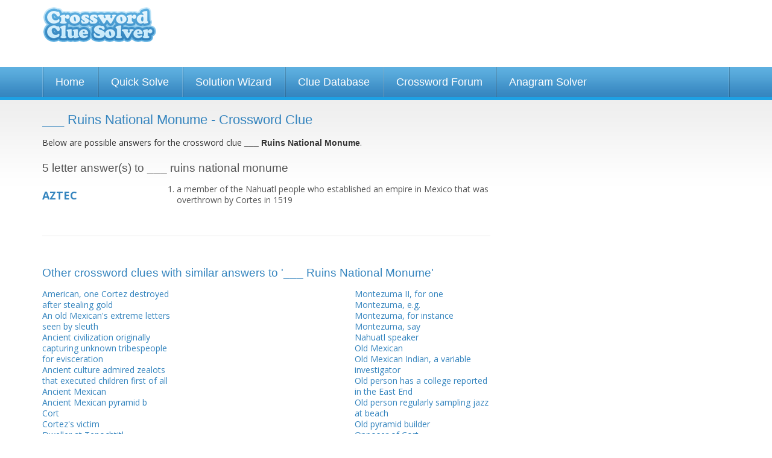

--- FILE ---
content_type: text/html; charset=UTF-8
request_url: https://www.crosswordsolver.org/clues/0/ruins-national-monume.257096
body_size: 7901
content:
<!DOCTYPE html>
<html lang="en"><head><meta charset="utf-8" /><meta name="viewport" content="width=1024" /><title> Crossword Clue - 1 Answer 5-5 Letters</title><meta name="description" content="___ Ruins National Monume crossword clue? Find the answer to the crossword clue ___ Ruins National Monume. 1 answer to this clue." /><link href='https://fonts.gstatic.com' rel='preconnect' crossorigin><link href='https://a.crosswordsolver.org' rel='preconnect' crossorigin><link href='https://www.gstatic.com' rel='preconnect' crossorigin><link href='https://www.google.com' rel='preconnect' crossorigin><link href='https://pagead2.googlesyndication.com' rel='preconnect' crossorigin><script async src="https://www.googletagmanager.com/gtag/js?id=G-MSMSMZHJBM"></script><script>

	window.dataLayer = window.dataLayer || [];
	function gtag(){dataLayer.push(arguments);}
	gtag('js', new Date());

	gtag('consent', 'default', {
	'ad_storage': 'denied',
	'ad_user_data': 'denied',
	'ad_personalization': 'denied',
	'analytics_storage': 'denied'
	});

	gtag('config', 'G-MSMSMZHJBM');

	window.addEventListener("adnginLoaderReady", function () {
	  window.__tcfapi("addEventListener", 2, (tcData, success) => {
	    if (success && (tcData?.eventStatus === "tcloaded" || tcData?.eventStatus === 'useractioncomplete')) {
	      window.adconsent && window.adconsent("getConsent", null, function (consent, success) {
	        if (success) {
	          if (consent.fullConsent) {

							/*var script = document.createElement('script');
							script.src = "https://www.googletagmanager.com/gtag/js?id=G-MSMSMZHJBM";
							document.head.appendChild(script); 
	            
							window.dataLayer = window.dataLayer || [];
							function gtag(){dataLayer.push(arguments);}
							gtag('js', new Date());

							gtag('config', 'G-MSMSMZHJBM');*/

	            gtag('consent', 'update', {
						    'ad_user_data': 'granted',
						    'ad_personalization': 'granted',
						    'ad_storage': 'granted',
						    'analytics_storage': 'granted'
						  });
	          } else {
	            // Otherwise, block all cookie-deploying scripts
	          }
	        }
	      });
	    }
	  });
	});


	</script><link rel="shortcut icon" href="https://a.crosswordsolver.org/favicon.ico"><link rel="apple-touch-icon" sizes="180x180" href="https://a.crosswordsolver.org/apple-touch-icon.png"><link rel="icon" type="image/png" sizes="32x32" href="https://a.crosswordsolver.org/favicon-32x32.png"><link rel="icon" type="image/png" sizes="16x16" href="https://a.crosswordsolver.org/favicon-16x16.png"><link rel="manifest" href="https://a.crosswordsolver.org/manifest.json"><link rel="mask-icon" href="https://a.crosswordsolver.org/safari-pinned-tab.svg" color="#00acee"><link rel="shortcut icon" href="https://a.crosswordsolver.org/favicon.ico"><meta name="msapplication-config" content="https://a.crosswordsolver.org/browserconfig.xml"><link rel="stylesheet" href="https://a.crosswordsolver.org/css/1371/styles.min.css" type="text/css" media="screen" /><script>
	!function(e,A){function s(e,A){return typeof e===A}function t(e){var A=a.className,n=f._config.classPrefix||"";if(c&&(A=A.baseVal),f._config.enableJSClass){var o=new RegExp("(^|\\s)"+n+"no-js(\\s|$)");A=A.replace(o,"$1"+n+"js$2")}f._config.enableClasses&&(A+=" "+n+e.join(" "+n),c?a.className.baseVal=A:a.className=A)}function i(e,A){if("object"==typeof e)for(var n in e)u(e,n)&&i(n,e[n]);else{var o=(e=e.toLowerCase()).split("."),a=f[o[0]];if(2==o.length&&(a=a[o[1]]),void 0!==a)return f;A="function"==typeof A?A():A,1==o.length?f[o[0]]=A:(!f[o[0]]||f[o[0]]instanceof Boolean||(f[o[0]]=new Boolean(f[o[0]])),f[o[0]][o[1]]=A),t([(A&&0!=A?"":"no-")+o.join("-")]),f._trigger(e,A)}return f}var l=[],r=[],n={_version:"3.6.0",_config:{classPrefix:"",enableClasses:!0,enableJSClass:!0,usePrefixes:!0},_q:[],on:function(e,A){var n=this;setTimeout(function(){A(n[e])},0)},addTest:function(e,A,n){r.push({name:e,fn:A,options:n})},addAsyncTest:function(e){r.push({name:null,fn:e})}},f=function(){};f.prototype=n,f=new f;var u,o,a=A.documentElement,c="svg"===a.nodeName.toLowerCase();u=s(o={}.hasOwnProperty,"undefined")||s(o.call,"undefined")?function(e,A){return A in e&&s(e.constructor.prototype[A],"undefined")}:function(e,A){return o.call(e,A)},n._l={},n.on=function(e,A){this._l[e]||(this._l[e]=[]),this._l[e].push(A),f.hasOwnProperty(e)&&setTimeout(function(){f._trigger(e,f[e])},0)},n._trigger=function(e,A){if(this._l[e]){var n=this._l[e];setTimeout(function(){var e;for(e=0;e<n.length;e++)(0,n[e])(A)},0),delete this._l[e]}},f._q.push(function(){n.addTest=i}),f.addAsyncTest(function(){function n(n,e,o){function A(e){var A=!(!e||"load"!==e.type)&&1==a.width;i(n,"webp"===n&&A?new Boolean(A):A),o&&o(e)}var a=new Image;a.onerror=A,a.onload=A,a.src=e}var o=[{uri:"[data-uri]",name:"webp"},{uri:"[data-uri]",name:"webp.alpha"},{uri:"[data-uri]",name:"webp.animation"},{uri:"[data-uri]",name:"webp.lossless"}],e=o.shift();n(e.name,e.uri,function(e){if(e&&"load"===e.type)for(var A=0;A<o.length;A++)n(o[A].name,o[A].uri)})}),function(){var e,A,n,o,a,t;for(var i in r)if(r.hasOwnProperty(i)){if(e=[],(A=r[i]).name&&(e.push(A.name.toLowerCase()),A.options&&A.options.aliases&&A.options.aliases.length))for(n=0;n<A.options.aliases.length;n++)e.push(A.options.aliases[n].toLowerCase());for(o=s(A.fn,"function")?A.fn():A.fn,a=0;a<e.length;a++)1===(t=e[a].split(".")).length?f[t[0]]=o:(!f[t[0]]||f[t[0]]instanceof Boolean||(f[t[0]]=new Boolean(f[t[0]])),f[t[0]][t[1]]=o),l.push((o?"":"no-")+t.join("-"))}}(),t(l),delete n.addTest,delete n.addAsyncTest;for(var p=0;p<f._q.length;p++)f._q[p]();e.Modernizr=f}(window,document);
var letter=Array(),_gaq=_gaq||[];function browserWidth(){return window.innerWidth||document.documentElement.clientWidth||document.body.clientWidth}function checkWidth(){browserWidth()<440&&document.getElementById("no_of_letters")&&(areLettersEntered()||(document.getElementById("no_of_letters").value="7"))}function isValidEmail(e){return 2<e.indexOf(".")&&0<e.indexOf("@")}function validEmail(e){return/^([a-zA-Z0-9_\.\-])+\@(([a-zA-Z0-9\-])+\.)+([a-zA-Z0-9]{2,4})+$/.test(e)}function reportPost(e){window.location="#",document.getElementById("postid").value=e,document.getElementById("reportblock").style.display="block",document.getElementById("fade").style.display="block"}function checkReport(){var e="";return document.getElementById("r_name").value.length<1&&(e+="Please enter your name\n"),document.getElementById("r_email").value.length<1?e+="Please enter your e-mail address\n":!0!==validEmail(document.getElementById("r_email").value)&&(e+="Please enter a valid e-mail address\n"),document.getElementById("r_reason").value.length<1&&(e+="Please state your reasons for reporting this post\n"),!(0<e.length)||(alert(e),!1)}function filterUsername(){var e=document.getElementById("username").value;return e=(e=e.toLowerCase()).replace(/[^a-z0-9]+/gi,""),document.getElementById("username").value=e,!1}function cancelReport(){document.getElementById("postid").value="",document.getElementById("r_name").value="",document.getElementById("r_email").value="",document.getElementById("r_reason").innerHTML="",document.getElementById("reportblock").style.display="none",document.getElementById("fade").style.display="none"}function setNumLetters(e){	for(var t=document.querySelectorAll("input[name^='word']"),n=t.length,o=0;o<n;o++)t[o].style.display=o<e?"":"none"}function areLettersEntered(){if(lettersEntered=!1,document.querySelectorAll("#solverform input.textbox"))for(var e=document.querySelectorAll("#solverform input.textbox"),t=e.length,n=0;n<t;n++){""!=e[n].value&&(lettersEntered=!0)}return lettersEntered}if(document.querySelector(".auto-focus")&&document.querySelector(".auto-focus").focus(),checkWidth(),document.getElementById("no_of_letters")){var num=document.getElementById("no_of_letters").value;setNumLetters(num),document.getElementById("no_of_letters").addEventListener("change",function(){setNumLetters(parseInt(document.getElementById("no_of_letters").value))}),document.getElementById("solverform").addEventListener("submit",function(){for(var e=document.getElementById("no_of_letters").value,t="",n=document.querySelectorAll("#solverform input.textbox"),o=n.length,r=0;r<o;r++){var a=n[r];r<e&&(""==a.value?t+="-":t+=a.value.toLowerCase())}return window.location="/solve/"+t,!1})}document.getElementById("headernav")&&document.getElementById("headernav").addEventListener("change",function(){window.location.href=document.getElementById("headernav").value});var isMobile=!1;if((navigator.userAgent.match(/webOS/i)||navigator.userAgent.match(/iPhone/i)||navigator.userAgent.match(/iPad/i)||navigator.userAgent.match(/iPod/i))&&(isMobile=!0),!isMobile)for(var tabs=document.querySelectorAll(".tab"),ntabs=tabs.length,i=0;i<ntabs;i++)tabs[i].addEventListener("keyup",cleanLetterAndTab);function cleanLetterAndTab(e){var t=e.target.value;t=t.toUpperCase().replace(/[^A-Z]/g,""),e.target.value=t;var n=n=event.which||event.keyCode||event.charCode;console.log(n),8==n?(prevTab=e.target.previousElementSibling,prevTab&&prevTab.focus()):n<=31||(nextTab=e.target.nextElementSibling,nextTab&&nextTab.focus())}
</script><script src="https://btloader.com/tag?o=5658536637890560&upapi=true" async></script><style>#adngin-top_mobile-0 { height: 280px; }#adngin-bottom_mobile-0 { height: 280px; }#adngin-in-content2-0 { height: 250px; overflow:hidden; }#adngin-in-content3_mobile-0 { height: 280px; }</style><script data-cfasync="false" type="text/javascript">
  window.snigelPubConf = {
    "adengine": {
      "activeAdUnits": ["adhesive", "top_desktop", "in-content1_desktop" , "side_desktop", "bottom_desktop"]
    }
  }
</script>
<script async data-cfasync="false" src="https://cdn.snigelweb.com/adengine/crosswordsolver.org/loader.js" type="text/javascript"></script>
<link rel="canonical" href="https://www.crosswordsolver.org/clues/0/ruins-national-monume.257096" /><link href='https://fonts.googleapis.com/css?family=Open+Sans:400,600,700' rel='stylesheet' type='text/css'/><!--[if lte IE 9]><link rel="stylesheet" href="https://a.crosswordsolver.org/css/1371/IE.css" type="text/css" media="screen" /><![endif]--><!--[if lte IE 8]><link rel="stylesheet" href="https://a.crosswordsolver.org/css/1371/IE8.css" type="text/css" media="screen" /><![endif]--><!--[if lte IE 7]><link rel="stylesheet" href="https://a.crosswordsolver.org/css/1371/IE7.css" type="text/css" media="screen" /><![endif]--><!--[if lt IE 9]><script src="http://html5shiv.googlecode.com/svn/trunk/html5.js"></script><![endif]--></head><body><div class="container header"><div class="row"><div class="three columns logo" ><a href='/'>Crossword Clue Solver - The Crossword Solver</a></div><div class="nine columns leaderboard"><div class='wrap'><div id="adngin-top_desktop-0"></div>
</div></div></div></div><div class='container nav'><div class='row'><ul><li><a href="/">Home</a></li><li><a href="/quicksolve.php">Quick Solve</a></li><li><a href="/solutionwizard.php">Solution Wizard</a></li><li><a href="/clues/">Clue Database</a></li><li><a href="/forum/">Crossword Forum</a></li><li><a href="/anagram-solver/">Anagram Solver</a></li></ul></div></div><div class="container super" style="background-color:##1985BB; padding:5px 0 5px; background:linear-gradient(#1fa2e5,#1985bc);"><div class="super-leaderboard-2" style="height:auto;">
<div id="adngin-in-content1_desktop-0"></div>
</div>

<div class='container body'><div class='row'><div class='eight columns'><h1>___ Ruins National Monume - Crossword Clue</h1><div class='large'><p>Below are possible answers for the crossword clue <strong style='font-weight:bold;'>___ Ruins National Monume</strong>.</p></div><h2 style="margin-top:20px; color:#555;">5 letter answer(s) to ___ ruins national monume</h2><div class='wrap content' id="cluedefinition"><div class='word' style="margin-top:10px;">AZTEC</div><div class='definition'><ol><li>a member of the Nahuatl people who established an empire in Mexico that was overthrown by Cortes in 1519  </li></ol></div></div><hr><h2>Other crossword clues with similar answers to '___ Ruins National Monume'</h2><div class='row'><div class="four columns"><div class='wrap'><a href="/clues/a/american-one-cortez-destroyed-after-stealing-gold.409469">American, one Cortez destroyed after stealing gold</a><br /><a href="/clues/a/an-old-mexicans-extreme-letters-seen-by-sleuth.314784">An old Mexican's extreme letters seen by sleuth</a><br /><a href="/clues/a/ancient-civilization-originally-capturing-unknown-tribespeople-for-evisceration.441824">Ancient civilization originally capturing unknown tribespeople for evisceration</a><br /><a href="/clues/a/ancient-culture-admired-zealots-that-executed-children-first-of-all.387870">Ancient culture admired zealots that executed children first of all</a><br /><a href="/clues/a/ancient-mexican.17222">Ancient Mexican</a><br /><a href="/clues/a/ancient-mexican-pyramid-b.223291">Ancient Mexican pyramid b</a><br /><a href="/clues/c/cort.105032">Cort</a><br /><a href="/clues/c/cortezs-victim.103652">Cortez's victim</a><br /><a href="/clues/d/dweller-at-tenochtitl.59869">Dweller at Tenochtitl</a><br /><a href="/clues/e/early-mexican.45798">Early Mexican</a><br /><a href="/clues/f/foe-of-cort.290492">Foe of Cort</a><br /><a href="/clues/l/like-some-pyramids.145265">Like some pyramids</a><br /><a href="/clues/l/like-some-ruins.174654">Like some ruins</a><br /><a href="/clues/l/like-specialised-equipment-for-speaking-an-ancient-language.540812">Like specialised equipment for speaking an ancient language</a><br /><a href="/clues/m/maize-the-regularly-cited-beginning-for-american-culture.353671">Maize: the regularly cited beginning for American culture</a><br /><a href="/clues/m/member-of-an-empire-in-mexico-destroyed-by-spanish-conquistadors-in-1515.480927">Member of an empire in Mexico, destroyed by Spanish conquistadors in 1515</a><br /><a href="/clues/m/member-of-old-empire-in-la-paz-must-be-optimistic-finally.491153">Member of old empire in La Paz must be optimistic, finally</a><br /><a href="/clues/m/mexican-indian.277642">Mexican Indian</a><br /><a href="/clues/m/mexicos-last-great-indigenous-empire.536690">Mexico's last great indigenous empire</a><br /></div></div><div class="four columns"><div class='wrap'><a href="/clues/m/montezuma-ii-for-one.210007">Montezuma II, for one</a><br /><a href="/clues/m/montezuma-eg.63107">Montezuma, e.g.</a><br /><a href="/clues/m/montezuma-for-instance.213992">Montezuma, for instance</a><br /><a href="/clues/m/montezuma-say.555881">Montezuma, say</a><br /><a href="/clues/n/nahuatl-speaker.280996">Nahuatl speaker</a><br /><a href="/clues/o/old-mexican.351896">Old Mexican</a><br /><a href="/clues/o/old-mexican-indian-a-variable-investigator.461963">Old Mexican Indian, a variable investigator</a><br /><a href="/clues/o/old-person-has-a-college-reported-in-the-east-end.308124">Old person has a college reported in the East End</a><br /><a href="/clues/o/old-person-regularly-sampling-jazz-at-beach.563456">Old person regularly sampling jazz at beach</a><br /><a href="/clues/o/old-pyramid-builder.193629">Old pyramid builder</a><br /><a href="/clues/o/opposer-of-cort.264354">Opposer of Cort</a><br /><a href="/clues/p/peach-tree-canine-almost-trashed.525680">Peach tree canine almost trashed</a><br /><a href="/clues/p/preconquest-mexican.348327">Pre-conquest Mexican</a><br /><a href="/clues/s/san-diego-state-player.140314">San Diego State player</a><br /><a href="/clues/t/tenochtitl.118156">Tenochtitl</a><br /><a href="/clues/t/tenochtitlan-resident.237498">Tenochtitlan resident</a><br /><a href="/clues/w/worshiper-of-tlaloc.71610">Worshiper of Tlaloc</a><br /><a href="/clues/0/empire-conquered-by.154373">___ Empire, conquered by </a><br /></div></div></div><hr><h2>Still struggling to solve the crossword clue '___ Ruins National Monume'?</h2><div class='large'><p>If you're still haven't solved the crossword clue <strong>___ Ruins National Monume</strong> then why not search our database by the letters you have already!</p></div><div id="content-searchbar"><form action='/quicksolve.php' method='get' name="solver" id="solverform"><input type="hidden" name="action" value="search" /><div class='field horz col1'><div class="row"><div class="six columns push-six">	<div class="twelve columns">
		<div ><a style="float: right" class='submit_word' href="/submitword/">Submit a new word or definition</a></div>	
	</div>
</div><div class="six columns pull-six"><label>Number of letters</label><select name='letters' id='no_of_letters'><option value="1">1</option>
<option value="2">2</option>
<option value="3">3</option>
<option value="4">4</option>
<option value="5">5</option>
<option value="6">6</option>
<option value="7">7</option>
<option value="8">8</option>
<option value="9">9</option>
<option value="10">10</option>
<option value="11">11</option>
<option value="12">12</option>
<option value="13">13</option>
<option value="14">14</option>
<option value="15" selected="selected">15</option>
</select></div></div></div><div style="float: left;width: auto;" class='field horz col2'><label>Enter which letters you already have</label><input type='text' name='word[1]' value='' class='textbox short tab' maxlength='1' autocomplete="off" /><input type='text' name='word[2]' value='' class='textbox short tab' maxlength='1' autocomplete="off" /><input type='text' name='word[3]' value='' class='textbox short tab' maxlength='1' autocomplete="off" /><input type='text' name='word[4]' value='' class='textbox short tab' maxlength='1' autocomplete="off" /><input type='text' name='word[5]' value='' class='textbox short tab' maxlength='1' autocomplete="off" /><input type='text' name='word[6]' value='' class='textbox short tab' maxlength='1' autocomplete="off" /><input type='text' name='word[7]' value='' class='textbox short tab' maxlength='1' autocomplete="off" /><input type='text' name='word[8]' value='' class='textbox short tab' maxlength='1' autocomplete="off" /><input type='text' name='word[9]' value='' class='textbox short tab' maxlength='1' autocomplete="off" /><input type='text' name='word[10]' value='' class='textbox short tab' maxlength='1' autocomplete="off" /><input type='text' name='word[11]' value='' class='textbox short tab' maxlength='1' autocomplete="off" /><input type='text' name='word[12]' value='' class='textbox short tab' maxlength='1' autocomplete="off" /><input type='text' name='word[13]' value='' class='textbox short tab' maxlength='1' autocomplete="off" /><input type='text' name='word[14]' value='' class='textbox short tab' maxlength='1' autocomplete="off" /><input type='text' name='word[15]' value='' class='textbox short tab' maxlength='1' autocomplete="off" /></div><div class='field'><div class="row"><input type='submit' style="float: left" class='button btn-search-thin' value='Search for Answer' /></div><div class="row"><a href="/quicksolve.php" style="float: left" class='button btn-start-over' />Start Over</a></div></div></form>

<script>
if(document.getElementById('no_of_letters')){
	var num = document.getElementById('no_of_letters').value;
	setNumLetters(num);

	document.getElementById('no_of_letters').addEventListener('change', function(){
		var num = parseInt(document.getElementById('no_of_letters').value);		
		setNumLetters(num);
	});

	document.getElementById('solverform').addEventListener('submit', function() {
		var num = document.getElementById('no_of_letters').value;
		var searchstr='';


		var inps = document.querySelectorAll('#solverform input.textbox');
		var ninps = inps.length;

		for (var i = 0; i < ninps; i++) {
			var curinp = inps[i];
			if(i<num) {
				if(curinp.value=='') {
					searchstr += '-';
				}
				else {
					searchstr += curinp.value.toLowerCase();
				}
			}
		}

		window.location = '/solve/'+searchstr;
		return false;
	});
}

//-----------------------------------------------------------
// 	Auto Tabbing
//-----------------------------------------------------------
//Only enable on non iOS browsers
var isMobile = false;
if(navigator.userAgent.match(/webOS/i) ||navigator.userAgent.match(/iPhone/i) ||navigator.userAgent.match(/iPad/i) || navigator.userAgent.match(/iPod/i) ){
	isMobile = true;
}

if (!isMobile ) {
	var tabs = document.querySelectorAll(".tab")
	var ntabs = tabs.length;
	for (var i = 0; i < ntabs; i++) {
		tabs[i].addEventListener("keyup", cleanLetterAndTab);
	}	
}
</script>
</div></div><div class='four columns'><div class='mpu-ad-container'><div id="adngin-side_desktop-0"></div></div></div></div></div>

<script type="application/ld+json">
{
  "@context": "http://schema.org",
  "@type": "BreadcrumbList",
  "itemListElement": [{
    "@type": "ListItem",
    "position": 1,
    "item": {
      "@id": "https://www.crosswordsolver.org/clues/",
      "name": "Clue Database"
    }
  },{
    "@type": "ListItem",
    "position": 2,
    "item": {
      "@id": "https://www.crosswordsolver.org/clues/0",
      "name": "0"
    }
  },{
    "@type": "ListItem",
    "position": 3,
    "item": {
      "@id": "https://www.crosswordsolver.org/clues/0/ruins-national-monume.257096",
      "name": "___ Ruins National Monume"
    }
  }]
}
</script>

<div class='container footer'><div class='footer-wrap'><div class='row letters'><ul><li><span>Words By Letter:</span></li><li><a href='/a-words'>A</a></li><li><a href='/b-words'>B</a></li><li><a href='/c-words'>C</a></li><li><a href='/d-words'>D</a></li><li><a href='/e-words'>E</a></li><li><a href='/f-words'>F</a></li><li><a href='/g-words'>G</a></li><li><a href='/h-words'>H</a></li><li><a href='/i-words'>I</a></li><li><a href='/j-words'>J</a></li><li><a href='/k-words'>K</a></li><li><a href='/l-words'>L</a></li><li><a href='/m-words'>M</a></li><li><a href='/n-words'>N</a></li><li><a href='/o-words'>O</a></li><li><a href='/p-words'>P</a></li><li><a href='/q-words'>Q</a></li><li><a href='/r-words'>R</a></li><li><a href='/s-words'>S</a></li><li><a href='/t-words'>T</a></li><li><a href='/u-words'>U</a></li><li><a href='/v-words'>V</a></li><li><a href='/w-words'>W</a></li><li><a href='/x-words'>X</a></li><li><a href='/y-words'>Y</a></li><li><a href='/z-words'>Z</a></li></ul></div><div class='row letters'><ul><li><span>Clues By Letter:</span></li><li><a href='/clues/a'>A</a></li><li><a href='/clues/b'>B</a></li><li><a href='/clues/c'>C</a></li><li><a href='/clues/d'>D</a></li><li><a href='/clues/e'>E</a></li><li><a href='/clues/f'>F</a></li><li><a href='/clues/g'>G</a></li><li><a href='/clues/h'>H</a></li><li><a href='/clues/i'>I</a></li><li><a href='/clues/j'>J</a></li><li><a href='/clues/k'>K</a></li><li><a href='/clues/l'>L</a></li><li><a href='/clues/m'>M</a></li><li><a href='/clues/n'>N</a></li><li><a href='/clues/o'>O</a></li><li><a href='/clues/p'>P</a></li><li><a href='/clues/q'>Q</a></li><li><a href='/clues/r'>R</a></li><li><a href='/clues/s'>S</a></li><li><a href='/clues/t'>T</a></li><li><a href='/clues/u'>U</a></li><li><a href='/clues/v'>V</a></li><li><a href='/clues/w'>W</a></li><li><a href='/clues/x'>X</a></li><li><a href='/clues/y'>Y</a></li><li><a href='/clues/z'>Z</a></li></ul></div><div class='row spacing'></div><div class='row spacing'><div class='three columns footerlinks'><ul><li><a href='/'>&raquo; Home</a></li><li><a href='/quicksolve.php'>&raquo; Quick Solve</a></li><li><a href='/solutionwizard.php'>&raquo; Solution Wizard</a></li></ul></div><div class='three columns footerlinks'><ul><li><a href='/clues/'>&raquo; Clue Database</a></li><li><a href='/forum/'>&raquo; Crossword Help Forum</a></li><li><a href='/anagram-solver/'>&raquo; Anagram Solver</a></li></ul></div><div class='three columns footerlinks'><ul><li><a href='/dictionary.php'>&raquo; Dictionary</a></li><li><a href='/guides/'>&raquo; Crossword Guides</a></li></ul></div><div class='three columns footerlinks'><ul><li><a href='/crossword-puzzles/'>&raquo; Crossword Puzzles</a></li><li><a href='/contact.php'>&raquo; Contact</a></li></ul></div></div><div class='row spacing border'><div class='four columns footerlinks'><p><strong>&copy; 2026 Crossword Clue Solver. All Rights Reserved.</strong>Crossword Clue Solver is operated and owned by Ash Young at <a href='https://www.evoluted.net' target='_blank'>Evoluted Web Design</a>. 	Optimisation by <a href="https://www.evoluted.net/seo-sheffield">SEO Sheffield</a>.</p></div><div class='eight columns footerlinks'><p>The Crossword Solver is designed to help users to find the missing answers to their crossword puzzles. The system can solve single or multiple word clues and can deal with many plurals.<p align="right"><a href="/privacypolicy.php">Privacy Policy</a> | <a href="/cookiepolicy.php">Cookie Policy</a></p></p></div></div></div></div>

<script type="application/ld+json">

{
  "@context" : "http://schema.org",
  "@type" : "WebSite",
  "name" : "The Crossword Solver",
  "alternateName" : "Crossword Clue Solver",
  "url" : "https://www.crosswordsolver.org/",
  "potentialAction": {
  	 "@type": "SearchAction",
	 "target": "https://www.crosswordsolver.org/clues/?q={search_term_string}",
	 "query-input": "required name=search_term_string"
	}
}

</script>
<script>

if(document.querySelector('.auto-focus')) {
	document.querySelector('.auto-focus').focus();
}
	
checkWidth();

</script>
</body>
</html>
